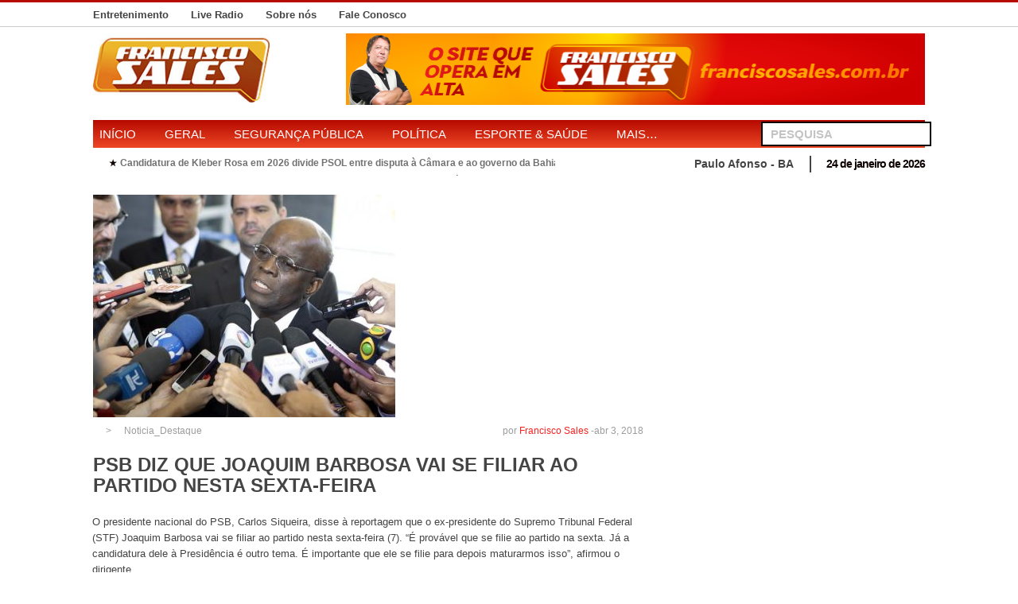

--- FILE ---
content_type: text/html; charset=utf-8
request_url: https://www.google.com/recaptcha/api2/aframe
body_size: 251
content:
<!DOCTYPE HTML><html><head><meta http-equiv="content-type" content="text/html; charset=UTF-8"></head><body><script nonce="3YYk2sqL5uFZmXAw12EWeQ">/** Anti-fraud and anti-abuse applications only. See google.com/recaptcha */ try{var clients={'sodar':'https://pagead2.googlesyndication.com/pagead/sodar?'};window.addEventListener("message",function(a){try{if(a.source===window.parent){var b=JSON.parse(a.data);var c=clients[b['id']];if(c){var d=document.createElement('img');d.src=c+b['params']+'&rc='+(localStorage.getItem("rc::a")?sessionStorage.getItem("rc::b"):"");window.document.body.appendChild(d);sessionStorage.setItem("rc::e",parseInt(sessionStorage.getItem("rc::e")||0)+1);localStorage.setItem("rc::h",'1769349882300');}}}catch(b){}});window.parent.postMessage("_grecaptcha_ready", "*");}catch(b){}</script></body></html>